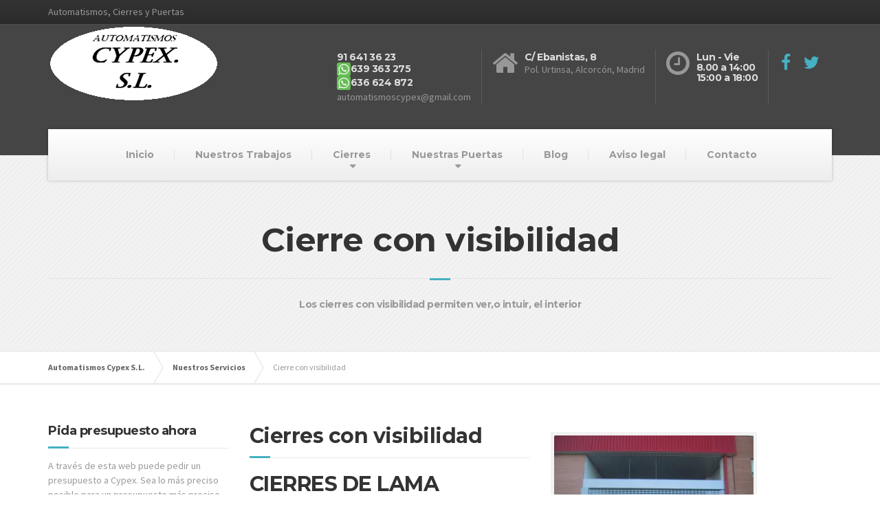

--- FILE ---
content_type: text/html; charset=UTF-8
request_url: https://www.automatismoscypex.es/nuestros-servicios/cierre-con-visibilidad/
body_size: 79160
content:

<!DOCTYPE html>
<html lang="es">
	<head>
		<meta charset="UTF-8" />
		<title>Cierres con visibilidad y enrollables de Cypex S.A.</title>
		<meta name="viewport" content="width=device-width, initial-scale=1.0" />
		<link rel="pingback" href="https://www.automatismoscypex.es/xmlrpc.php" />

<link rel="shortcut icon" href="/favicon.ico" type="image/x-icon" />
<link rel="apple-touch-icon" href="/apple-touch-icon.png" />
<link rel="apple-touch-icon" sizes="57x57" href="/apple-touch-icon-57x57.png" />
<link rel="apple-touch-icon" sizes="72x72" href="/apple-touch-icon-72x72.png" />
<link rel="apple-touch-icon" sizes="76x76" href="/apple-touch-icon-76x76.png" />
<link rel="apple-touch-icon" sizes="114x114" href="/apple-touch-icon-114x114.png" />
<link rel="apple-touch-icon" sizes="120x120" href="/apple-touch-icon-120x120.png" />
<link rel="apple-touch-icon" sizes="144x144" href="/apple-touch-icon-144x144.png" />
<link rel="apple-touch-icon" sizes="152x152" href="/apple-touch-icon-152x152.png" />

		<!-- HTML5 shim and Respond.js IE8 support of HTML5 elements and media queries -->
		<!--[if lt IE 9]>
			<script src="https://oss.maxcdn.com/libs/html5shiv/3.7.0/html5shiv.js"></script>
			<script src="https://oss.maxcdn.com/libs/respond.js/1.3.0/respond.min.js"></script>
		<![endif]-->

		<!-- W3TC-include-js-head -->
		<meta name='robots' content='index, follow, max-image-preview:large, max-snippet:-1, max-video-preview:-1' />

	<!-- This site is optimized with the Yoast SEO plugin v16.1.1 - https://yoast.com/wordpress/plugins/seo/ -->
	<meta name="description" content="Los cierres enrollables permiten mostrar el interior y ocupar poco espacio. De aluacero, de varillas de concha, microperforados. Entra y mira los modelos." />
	<link rel="canonical" href="https://www.automatismoscypex.es/nuestros-servicios/cierre-con-visibilidad/" />
	<meta property="og:locale" content="es_ES" />
	<meta property="og:type" content="article" />
	<meta property="og:title" content="Cierres con visibilidad y enrollables de Cypex S.A." />
	<meta property="og:description" content="Los cierres enrollables permiten mostrar el interior y ocupar poco espacio. De aluacero, de varillas de concha, microperforados. Entra y mira los modelos." />
	<meta property="og:url" content="https://www.automatismoscypex.es/nuestros-servicios/cierre-con-visibilidad/" />
	<meta property="og:site_name" content="Automatismos Cypex S.L." />
	<meta property="article:modified_time" content="2017-03-14T12:33:52+00:00" />
	<meta property="og:image" content="https://i0.wp.com/www.automatismoscypex.es/wp-content/uploads/2015/02/cierre-visibilidad-delicias.jpg?fit=600%2C398&#038;ssl=1" />
	<meta property="og:image:width" content="600" />
	<meta property="og:image:height" content="398" />
	<meta name="twitter:card" content="summary" />
	<meta name="twitter:label1" content="Tiempo de lectura">
	<meta name="twitter:data1" content="3 minutos">
	<script type="application/ld+json" class="yoast-schema-graph">{"@context":"https://schema.org","@graph":[{"@type":"WebSite","@id":"https://www.automatismoscypex.es/#website","url":"https://www.automatismoscypex.es/","name":"Automatismos Cypex S.L.","description":"Automatismos, Cierres y Puertas","potentialAction":[{"@type":"SearchAction","target":"https://www.automatismoscypex.es/?s={search_term_string}","query-input":"required name=search_term_string"}],"inLanguage":"es"},{"@type":"ImageObject","@id":"https://www.automatismoscypex.es/nuestros-servicios/cierre-con-visibilidad/#primaryimage","inLanguage":"es","url":"https://i0.wp.com/www.automatismoscypex.es/wp-content/uploads/2015/02/cierre-visibilidad-delicias.jpg?fit=600%2C398&ssl=1","contentUrl":"https://i0.wp.com/www.automatismoscypex.es/wp-content/uploads/2015/02/cierre-visibilidad-delicias.jpg?fit=600%2C398&ssl=1","width":600,"height":398,"caption":"Cierre con Visiblidad Delicias"},{"@type":"WebPage","@id":"https://www.automatismoscypex.es/nuestros-servicios/cierre-con-visibilidad/#webpage","url":"https://www.automatismoscypex.es/nuestros-servicios/cierre-con-visibilidad/","name":"Cierres con visibilidad y enrollables de Cypex S.A.","isPartOf":{"@id":"https://www.automatismoscypex.es/#website"},"primaryImageOfPage":{"@id":"https://www.automatismoscypex.es/nuestros-servicios/cierre-con-visibilidad/#primaryimage"},"datePublished":"2015-02-24T12:47:10+00:00","dateModified":"2017-03-14T12:33:52+00:00","description":"Los cierres enrollables permiten mostrar el interior y ocupar poco espacio. De aluacero, de varillas de concha, microperforados. Entra y mira los modelos.","breadcrumb":{"@id":"https://www.automatismoscypex.es/nuestros-servicios/cierre-con-visibilidad/#breadcrumb"},"inLanguage":"es","potentialAction":[{"@type":"ReadAction","target":["https://www.automatismoscypex.es/nuestros-servicios/cierre-con-visibilidad/"]}]},{"@type":"BreadcrumbList","@id":"https://www.automatismoscypex.es/nuestros-servicios/cierre-con-visibilidad/#breadcrumb","itemListElement":[{"@type":"ListItem","position":1,"item":{"@type":"WebPage","@id":"https://www.automatismoscypex.es/","url":"https://www.automatismoscypex.es/","name":"Portada"}},{"@type":"ListItem","position":2,"item":{"@type":"WebPage","@id":"https://www.automatismoscypex.es/nuestros-servicios/","url":"https://www.automatismoscypex.es/nuestros-servicios/","name":"Nuestros Servicios"}},{"@type":"ListItem","position":3,"item":{"@type":"WebPage","@id":"https://www.automatismoscypex.es/nuestros-servicios/cierre-con-visibilidad/","url":"https://www.automatismoscypex.es/nuestros-servicios/cierre-con-visibilidad/","name":"Cierre con visibilidad"}}]}]}</script>
	<!-- / Yoast SEO plugin. -->


<link rel='dns-prefetch' href='//secure.gravatar.com' />
<link rel='dns-prefetch' href='//fonts.googleapis.com' />
<link rel='dns-prefetch' href='//s.w.org' />
<link rel='dns-prefetch' href='//v0.wordpress.com' />
<link rel='dns-prefetch' href='//i0.wp.com' />
<link rel='dns-prefetch' href='//i1.wp.com' />
<link rel='dns-prefetch' href='//i2.wp.com' />
<link rel="alternate" type="application/rss+xml" title="Automatismos Cypex S.L. &raquo; Feed" href="https://www.automatismoscypex.es/feed/" />
		<script type="text/javascript">
			window._wpemojiSettings = {"baseUrl":"https:\/\/s.w.org\/images\/core\/emoji\/13.0.1\/72x72\/","ext":".png","svgUrl":"https:\/\/s.w.org\/images\/core\/emoji\/13.0.1\/svg\/","svgExt":".svg","source":{"concatemoji":"https:\/\/www.automatismoscypex.es\/wp-includes\/js\/wp-emoji-release.min.js?ver=f478a8fb5cd76f2f29b21ebf9d94827c"}};
			!function(e,a,t){var n,r,o,i=a.createElement("canvas"),p=i.getContext&&i.getContext("2d");function s(e,t){var a=String.fromCharCode;p.clearRect(0,0,i.width,i.height),p.fillText(a.apply(this,e),0,0);e=i.toDataURL();return p.clearRect(0,0,i.width,i.height),p.fillText(a.apply(this,t),0,0),e===i.toDataURL()}function c(e){var t=a.createElement("script");t.src=e,t.defer=t.type="text/javascript",a.getElementsByTagName("head")[0].appendChild(t)}for(o=Array("flag","emoji"),t.supports={everything:!0,everythingExceptFlag:!0},r=0;r<o.length;r++)t.supports[o[r]]=function(e){if(!p||!p.fillText)return!1;switch(p.textBaseline="top",p.font="600 32px Arial",e){case"flag":return s([127987,65039,8205,9895,65039],[127987,65039,8203,9895,65039])?!1:!s([55356,56826,55356,56819],[55356,56826,8203,55356,56819])&&!s([55356,57332,56128,56423,56128,56418,56128,56421,56128,56430,56128,56423,56128,56447],[55356,57332,8203,56128,56423,8203,56128,56418,8203,56128,56421,8203,56128,56430,8203,56128,56423,8203,56128,56447]);case"emoji":return!s([55357,56424,8205,55356,57212],[55357,56424,8203,55356,57212])}return!1}(o[r]),t.supports.everything=t.supports.everything&&t.supports[o[r]],"flag"!==o[r]&&(t.supports.everythingExceptFlag=t.supports.everythingExceptFlag&&t.supports[o[r]]);t.supports.everythingExceptFlag=t.supports.everythingExceptFlag&&!t.supports.flag,t.DOMReady=!1,t.readyCallback=function(){t.DOMReady=!0},t.supports.everything||(n=function(){t.readyCallback()},a.addEventListener?(a.addEventListener("DOMContentLoaded",n,!1),e.addEventListener("load",n,!1)):(e.attachEvent("onload",n),a.attachEvent("onreadystatechange",function(){"complete"===a.readyState&&t.readyCallback()})),(n=t.source||{}).concatemoji?c(n.concatemoji):n.wpemoji&&n.twemoji&&(c(n.twemoji),c(n.wpemoji)))}(window,document,window._wpemojiSettings);
		</script>
		<style type="text/css">
img.wp-smiley,
img.emoji {
	display: inline !important;
	border: none !important;
	box-shadow: none !important;
	height: 1em !important;
	width: 1em !important;
	margin: 0 .07em !important;
	vertical-align: -0.1em !important;
	background: none !important;
	padding: 0 !important;
}
</style>
	<link rel='stylesheet' id='argpd-cookies-eu-banner-css'  href='https://www.automatismoscypex.es/wp-content/plugins/adapta-rgpd/assets/css/cookies-banner-modern-light.css?ver=1.3.3' type='text/css' media='all' />
<link rel='stylesheet' id='wp-block-library-css'  href='https://www.automatismoscypex.es/wp-includes/css/dist/block-library/style.min.css?ver=f478a8fb5cd76f2f29b21ebf9d94827c' type='text/css' media='all' />
<style id='wp-block-library-inline-css' type='text/css'>
.has-text-align-justify{text-align:justify;}
</style>
<link rel='stylesheet' id='contact-form-7-css'  href='https://www.automatismoscypex.es/wp-content/plugins/contact-form-7/includes/css/styles.css?ver=5.4' type='text/css' media='all' />
<link rel='stylesheet' id='essential-grid-plugin-settings-css'  href='https://www.automatismoscypex.es/wp-content/plugins/essential-grid/public/assets/css/settings.css?ver=2.0.5' type='text/css' media='all' />
<link rel='stylesheet' id='tp-open-sans-css'  href='https://fonts.googleapis.com/css?family=Open+Sans%3A300%2C400%2C600%2C700%2C800&#038;ver=f478a8fb5cd76f2f29b21ebf9d94827c' type='text/css' media='all' />
<link rel='stylesheet' id='tp-raleway-css'  href='https://fonts.googleapis.com/css?family=Raleway%3A100%2C200%2C300%2C400%2C500%2C600%2C700%2C800%2C900&#038;ver=f478a8fb5cd76f2f29b21ebf9d94827c' type='text/css' media='all' />
<link rel='stylesheet' id='tp-droid-serif-css'  href='https://fonts.googleapis.com/css?family=Droid+Serif%3A400%2C700&#038;ver=f478a8fb5cd76f2f29b21ebf9d94827c' type='text/css' media='all' />
<link rel='stylesheet' id='siteorigin-panels-front-css'  href='https://www.automatismoscypex.es/wp-content/plugins/siteorigin-panels/css/front-flex.min.css?ver=2.11.8' type='text/css' media='all' />
<link rel='stylesheet' id='buildpress-google-fonts-css'  href='https://fonts.googleapis.com/css?family=Source+Sans+Pro%3A400,700%3Alatin%7CMontserrat%3A700%3Alatin' type='text/css' media='all' />
<link rel='stylesheet' id='buildpress-main-css'  href='https://www.automatismoscypex.es/wp-content/themes/cypex/style.css?ver=1.0%20b' type='text/css' media='all' />
<style id='buildpress-main-inline-css' type='text/css'>
/* WP Customizer start */
.top { background: #333333 linear-gradient(to bottom, #333333, #2b2b2b); }
.top { border-bottom-color: #4d4d4d; }
.top, .top a, .navigation--top > .menu-item-has-children > a::after { color: #999999; }
.header { background-color: #454545; }
.header { background-image: url(""); }
.icon-box__title, .widget-icon-box .icon-box:hover .fa { color: #dddddd; }
.icon-box__subtitle, .widget-icon-box .icon-box, .textwidget { color: #989898; }
@media (min-width: 992px) { .navigation { background: #ffffff linear-gradient(to bottom, #ffffff, #ededed); } }
.navigation--main > li > a, .navigation--main > .menu-item-has-children > a::after, .navigation--main .sub-menu > li > a { color: #dddddd; }
.navigation--main > li:hover > a, .navigation--main > .menu-item-has-children:hover > a::after, .navigation--main .sub-menu > li:hover > a { color: #fefefe; }
@media (min-width: 992px) { .navigation--main > li > a, .navigation--main > .menu-item-has-children > a::after { color: #999999; } }
@media (min-width: 992px) { .navigation--main > li:hover > a, .navigation--main > .menu-item-has-children:hover > a::after { color: #333333; } }
@media (min-width: 992px) { .navigation--main .sub-menu > li > a, .navigation--main .sub-menu > li > a:hover, .navigation--main .sub-menu > .menu-item-has-children > a::after { color: #333333; } }
.main-title { background-color: #f2f2f2; }
.main-title { background-image: url("https://www.automatismoscypex.es/wp-content/themes/cypex/assets/images/title-area-pattern.png"); }
.main-title h1 { color: #333333; }
.breadcrumbs { background-color: #ffffff; }
.breadcrumbs a { color: #666666; }
.breadcrumbs a:hover { color: #595959; }
.breadcrumbs { color: #999999; }
.jumbotron__category h6, .social-icons__link, .testimonial__rating, body.woocommerce-page .star-rating, body.woocommerce-page ul.products li.product a:hover img, body.woocommerce-page p.stars a, .navigation--top > li > a:hover, .navigation--top > li:hover > a::after, .navigation--top .sub-menu > li > a:hover, .navigation--top > li:hover > a, html body.woocommerce-page nav.woocommerce-pagination ul li .next:hover, html body.woocommerce-page nav.woocommerce-pagination ul li .prev:hover { color: #45b1c1; }
.jumbotron__category::after, .alternative-heading::after, .navbar-toggle, #comments-submit-button, .btn-primary, .panel-grid .widget-title::after, .footer .footer__headings::after, .main-title h3::before, .hentry__title::after, .widget_search .search-submit, .pagination li .current, .pagination li:hover, .sidebar__headings::after, .sidebar .widget_nav_menu ul > li.current-menu-item a, .sidebar .widget_nav_menu ul > li > a:hover, .widget_calendar caption, .widget_tag_cloud a, body.woocommerce-page .widget_product_search #searchsubmit, body.woocommerce-page span.onsale, body.woocommerce-page ul.products::before, body.woocommerce-page nav.woocommerce-pagination ul li span.current, body.woocommerce-page nav.woocommerce-pagination ul li a:hover, body.woocommerce-page a.add_to_cart_button:hover, body.woocommerce-page button.button:hover, body.woocommerce-page .widget_product_categories ul > li > a:hover, body.woocommerce-page a.button:hover, body.woocommerce-page input.button:hover, body.woocommerce-page table.cart td.actions input.button.alt, body.woocommerce-page .cart-collaterals .shipping_calculator h2::after, body.woocommerce-page .cart-collaterals .cart_totals h2::after, body.woocommerce-page .woocommerce-info, body.woocommerce-page .woocommerce-message, body.woocommerce-page .woocommerce-error, body.woocommerce-page #payment #place_order, body.woocommerce-page .short-description::before, body.woocommerce-page .short-description::after, body.woocommerce-page .quantity .minus:hover, body.woocommerce-page .quantity .plus:hover, body.woocommerce-page button.button.alt, body.woocommerce-page div.product .woocommerce-tabs ul.tabs li.active, body.woocommerce-page #review_form #respond input#submit, body.woocommerce-page div.product .woocommerce-tabs h2::after, .buildpress-table thead th, .brochure-box:hover, body.woocommerce-page .widget_product_search .search-field + input, .woocommerce button.button.alt:disabled, .woocommerce button.button.alt:disabled:hover, .woocommerce button.button.alt:disabled[disabled], .woocommerce button.button.alt:disabled[disabled]:hover, .woocommerce-cart .wc-proceed-to-checkout a.checkout-button { background-color: #45b1c1; }
@media (min-width: 992px) { .navigation--main .sub-menu > li > a { background-color: #45b1c1; } }
.btn-primary, .logo-panel img:hover, blockquote, #comments-submit-button, .navigation--main > li:hover > a { border-color: #45b1c1; }
.social-icons__link:hover { color: #36a2b2; }
.navbar-toggle:hover, .btn-primary:hover, .widget_search .search-submit:hover, #comments-submit-button:hover, .widget_tag_cloud a:hover, body.woocommerce-page .widget_product_search #searchsubmit:hover, body.woocommerce-page .widget_product_search #searchsubmit:focus, body.woocommerce-page table.cart td.actions input.button.alt:hover, body.woocommerce-page #payment #place_order:hover, body.woocommerce-page button.button.alt:hover, body.woocommerce-page #review_form #respond input#submit:hover, body.woocommerce-page .widget_product_search .search-field + input:hover, body.woocommerce-page .widget_product_search .search-field + input:focus, .woocommerce-cart .wc-proceed-to-checkout a.checkout-button:hover { background-color: #36a2b2; }
@media (min-width: 992px) { .navigation--main .sub-menu > li > a:hover { background-color: #36a2b2; } }
.btn-primary:hover, #comments-submit-button:hover, .navigation--main .sub-menu > li > a, .navigation--main .sub-menu, .navigation--main .sub-menu > li > .sub-menu { border-color: #36a2b2; }
a { color: #020000; }
a:hover, .more-link .btn:hover { color: #000000; }
body, .textwidget { color: #999999; }
#comments-submit-button, .btn-primary, .footer .btn-primary, .sidebar .widget_nav_menu ul > li.current-menu-item a, .widget_tag_cloud a, .pagination li .current, .widget_search .search-submit { color: #ffffff; }
#comments-submit-button:hover, .btn-primary:hover, .footer .btn-primary:hover, .sidebar .widget_nav_menu ul > li a:hover, .sidebar .widget_nav_menu ul > li.current-menu-item a:hover, .widget_tag_cloud a:hover, .pagination li:hover a, body.woocommerce-page .woocommerce-message, body.woocommerce-page nav.woocommerce-pagination ul li span.current, body.woocommerce-page button.button.alt, body.woocommerce-page table.cart td.actions input.button.alt, body.woocommerce-page button.button.alt:hover, body.woocommerce-page div.product .woocommerce-tabs ul.tabs li.active a, body.woocommerce-page div.product .woocommerce-tabs ul.tabs li.active a:hover, body.woocommerce-page nav.woocommerce-pagination ul li .prev:hover, body.woocommerce-page nav.woocommerce-pagination ul li .next:hover, body.woocommerce-page a.add_to_cart_button:hover, body.woocommerce-page a.button:hover, body.woocommerce-page input.button:hover, body.woocommerce-page nav.woocommerce-pagination ul li a:hover, body.woocommerce-page .woocommerce-info, body.woocommerce-page #payment #place_order, body.woocommerce-page .widget_product_categories ul > li > a:hover, body.woocommerce-page .widget_product_search #searchsubmit, body.woocommerce-page #review_form #respond input#submit, body.woocommerce-page button.button:hover, body.woocommerce-page .woocommerce-error .showlogin, body.woocommerce-page .woocommerce-error .showcoupon, body.woocommerce-page .woocommerce-info .showlogin, body.woocommerce-page .woocommerce-info .showcoupon, body.woocommerce-page .woocommerce-message .showlogin, body.woocommerce-page .woocommerce-message .showcoupon, body.woocommerce-page .woocommerce-error::before, body.woocommerce-page .woocommerce-info::before, body.woocommerce-page .woocommerce-message::before { color: #ededed; }
.footer { background-color: #f2f2f2; }
.footer { background-image: url("https://www.automatismoscypex.es/wp-content/themes/cypex/assets/images/title-area-pattern.png"); }
.footer__headings { color: #7f7f7f; }
.footer { color: #666666; }
.footer a { color: #1fa7da; }
.footer a:hover { color: #0074a7; }
.footer-bottom { background-color: #45b1c1; }
.footer-bottom { color: #ffffff; }
.footer-bottom a { color: #eeee22; }
.footer-bottom a:hover { color: #bbbb00; }
/* WP Customizer end */
</style>
<link rel='stylesheet' id='slb_core-css'  href='https://www.automatismoscypex.es/wp-content/plugins/simple-lightbox/client/css/app.css?ver=2.8.1' type='text/css' media='all' />
<link rel='stylesheet' id='jetpack_css-css'  href='https://www.automatismoscypex.es/wp-content/plugins/jetpack/css/jetpack.css?ver=9.6.4' type='text/css' media='all' />
<script type='text/javascript' src='https://www.automatismoscypex.es/wp-includes/js/jquery/jquery.min.js?ver=3.5.1' id='jquery-core-js'></script>
<script type='text/javascript' src='https://www.automatismoscypex.es/wp-includes/js/jquery/jquery-migrate.min.js?ver=3.3.2' id='jquery-migrate-js'></script>
<script type='text/javascript' src='https://www.automatismoscypex.es/wp-content/plugins/adapta-rgpd/assets/js/cookies-eu-banner.js?ver=1.3.3' id='argpd-cookies-eu-banner-js'></script>
<script type='text/javascript' src='https://www.automatismoscypex.es/wp-content/plugins/essential-grid/public/assets/js/lightbox.js?ver=2.0.5' id='themepunchboxext-js'></script>
<script type='text/javascript' src='https://www.automatismoscypex.es/wp-content/plugins/essential-grid/public/assets/js/jquery.themepunch.tools.min.js?ver=2.0.5' id='tp-tools-js'></script>
<script type='text/javascript' src='https://www.automatismoscypex.es/wp-content/plugins/essential-grid/public/assets/js/jquery.themepunch.essential.min.js?ver=2.0.5' id='essential-grid-essential-grid-script-js'></script>
<script type='text/javascript' src='https://www.automatismoscypex.es/wp-content/themes/cypex/assets/js/modernizr.custom.24530.js' id='buildpress-modernizr-js'></script>
<script type='text/javascript' src='https://www.automatismoscypex.es/wp-content/themes/cypex/bower_components/respimage/respimage.min.js?ver=1.2.0' id='buildpress-respimage-js'></script>
<link rel="https://api.w.org/" href="https://www.automatismoscypex.es/wp-json/" /><link rel="alternate" type="application/json" href="https://www.automatismoscypex.es/wp-json/wp/v2/pages/2198" /><link rel="EditURI" type="application/rsd+xml" title="RSD" href="https://www.automatismoscypex.es/xmlrpc.php?rsd" />
<link rel="wlwmanifest" type="application/wlwmanifest+xml" href="https://www.automatismoscypex.es/wp-includes/wlwmanifest.xml" /> 

<link rel='shortlink' href='https://wp.me/P7vixL-zs' />
<link rel="alternate" type="application/json+oembed" href="https://www.automatismoscypex.es/wp-json/oembed/1.0/embed?url=https%3A%2F%2Fwww.automatismoscypex.es%2Fnuestros-servicios%2Fcierre-con-visibilidad%2F" />
<link rel="alternate" type="text/xml+oembed" href="https://www.automatismoscypex.es/wp-json/oembed/1.0/embed?url=https%3A%2F%2Fwww.automatismoscypex.es%2Fnuestros-servicios%2Fcierre-con-visibilidad%2F&#038;format=xml" />
<script type="text/javascript">
(function(url){
	if(/(?:Chrome\/26\.0\.1410\.63 Safari\/537\.31|WordfenceTestMonBot)/.test(navigator.userAgent)){ return; }
	var addEvent = function(evt, handler) {
		if (window.addEventListener) {
			document.addEventListener(evt, handler, false);
		} else if (window.attachEvent) {
			document.attachEvent('on' + evt, handler);
		}
	};
	var removeEvent = function(evt, handler) {
		if (window.removeEventListener) {
			document.removeEventListener(evt, handler, false);
		} else if (window.detachEvent) {
			document.detachEvent('on' + evt, handler);
		}
	};
	var evts = 'contextmenu dblclick drag dragend dragenter dragleave dragover dragstart drop keydown keypress keyup mousedown mousemove mouseout mouseover mouseup mousewheel scroll'.split(' ');
	var logHuman = function() {
		if (window.wfLogHumanRan) { return; }
		window.wfLogHumanRan = true;
		var wfscr = document.createElement('script');
		wfscr.type = 'text/javascript';
		wfscr.async = true;
		wfscr.src = url + '&r=' + Math.random();
		(document.getElementsByTagName('head')[0]||document.getElementsByTagName('body')[0]).appendChild(wfscr);
		for (var i = 0; i < evts.length; i++) {
			removeEvent(evts[i], logHuman);
		}
	};
	for (var i = 0; i < evts.length; i++) {
		addEvent(evts[i], logHuman);
	}
})('//www.automatismoscypex.es/?wordfence_lh=1&hid=AE228CA6510605AEF7697E03C68BDE93');
</script><style type='text/css'>img#wpstats{display:none}</style>
					<link rel="shortcut icon" href="https://www.automatismoscypex.es/wp-content/uploads/2016/03/Logotipo-Cypex-SL-Small.png">
		                <style type="text/css" media="all"
                       id="siteorigin-panels-layouts-head">/* Layout 2198 */ #pgc-2198-0-0 , #pgc-2198-0-1 , #pgc-2198-1-0 , #pgc-2198-1-1 , #pgc-2198-2-0 , #pgc-2198-2-1 , #pgc-2198-3-0 , #pgc-2198-3-1 { width:50%;width:calc(50% - ( 0.5 * 30px ) ) } #pg-2198-0 , #pg-2198-1 , #pg-2198-2 , #pl-2198 .so-panel { margin-bottom:30px } #pl-2198 .so-panel:last-child { margin-bottom:0px } @media (max-width:780px){ #pg-2198-0.panel-no-style, #pg-2198-0.panel-has-style > .panel-row-style , #pg-2198-1.panel-no-style, #pg-2198-1.panel-has-style > .panel-row-style , #pg-2198-2.panel-no-style, #pg-2198-2.panel-has-style > .panel-row-style , #pg-2198-3.panel-no-style, #pg-2198-3.panel-has-style > .panel-row-style { -webkit-flex-direction:column;-ms-flex-direction:column;flex-direction:column } #pg-2198-0 > .panel-grid-cell , #pg-2198-0 > .panel-row-style > .panel-grid-cell , #pg-2198-1 > .panel-grid-cell , #pg-2198-1 > .panel-row-style > .panel-grid-cell , #pg-2198-2 > .panel-grid-cell , #pg-2198-2 > .panel-row-style > .panel-grid-cell , #pg-2198-3 > .panel-grid-cell , #pg-2198-3 > .panel-row-style > .panel-grid-cell { width:100%;margin-right:0 } #pgc-2198-0-0 , #pgc-2198-1-0 , #pgc-2198-2-0 , #pgc-2198-3-0 { margin-bottom:30px } #pg-2198-0 , #pg-2198-1 , #pg-2198-2 , #pg-2198-3 { margin-bottom:px } #pl-2198 .panel-grid-cell { padding:0 } #pl-2198 .panel-grid .panel-grid-cell-empty { display:none } #pl-2198 .panel-grid .panel-grid-cell-mobile-last { margin-bottom:0px }  } </style>		<!-- W3TC-include-css -->
	</head>

	<body class="page-template-default page page-id-2198 page-child parent-pageid-49 siteorigin-panels siteorigin-panels-before-js">
	<div class="boxed-container">

	<div class="top">
		<div class="container">
			<div class="row">
				<div class="col-xs-12  col-md-6">
					<div class="top__left">
						Automatismos, Cierres y Puertas					</div>
				</div>
				<div class="col-xs-12  col-md-6">
					<div class="top__right">
											</div>
				</div>
			</div>
		</div>
	</div>
	<header class="header">
		<div class="container">
			<div class="logo">
				<a href="https://www.automatismoscypex.es">
											<img src="https://www.automatismoscypex.es/wp-content/uploads/2016/03/Logotipo-Cypex-SL.png" alt="Automatismos Cypex S.L." srcset="https://www.automatismoscypex.es/wp-content/uploads/2016/03/Logotipo-Cypex-SL.png" class="img-responsive" width="394" height="112" />
									</a>
			</div>

			<div class="header-widgets  header-widgets-desktop">
				<div class="widget  widget-icon-box">			<div class="icon-box">
							<i class="fa    fa-3x"></i>
				<div class="icon-box__text">
					<h4 class="icon-box__title">91 641 36 23<br /><img src="https://www.automatismoscypex.es/wp-content/uploads/2017/01/whatsapp.png" />639 363 275<br /><img src="https://www.automatismoscypex.es/wp-content/uploads/2017/01/whatsapp.png" />636 624 872</h4>
					<span class="icon-box__subtitle">automatismoscypex@gmail.com</span>
				</div>
			</div>
			</div><div class="widget  widget-icon-box">			<div class="icon-box">
							<i class="fa  fa-home  fa-3x"></i>
				<div class="icon-box__text">
					<h4 class="icon-box__title">C/ Ebanistas, 8</h4>
					<span class="icon-box__subtitle">Pol. Urtinsa, Alcorcón, Madrid</span>
				</div>
			</div>
			</div><div class="widget  widget-icon-box">			<div class="icon-box">
							<i class="fa  fa-clock-o  fa-3x"></i>
				<div class="icon-box__text">
					<h4 class="icon-box__title">Lun - Vie<br /> 8.00 a 14:00 <br> 15:00 a 18:00</h4>
					<span class="icon-box__subtitle"></span>
				</div>
			</div>
			</div><div class="widget  widget-social-icons">				<a class="social-icons__link" href="https://www.facebook.com/Automatismos-CYPEX-865994833510335/" target="_blank"><i class="fa  fa-facebook"></i></a>
							<a class="social-icons__link" href="https://twitter.com/cypexautomatico" target="_blank"><i class="fa  fa-twitter"></i></a>
			</div>			</div>

			<!-- Toggle Button for Mobile Navigation -->
			<button type="button" class="navbar-toggle" data-toggle="collapse" data-target="#buildpress-navbar-collapse">
				<span class="navbar-toggle__text">MENÚ</span>
				<span class="navbar-toggle__icon-bar">
					<span class="icon-bar"></span>
					<span class="icon-bar"></span>
					<span class="icon-bar"></span>
				</span>
			</button>

		</div>
		<div class="sticky-offset  js-sticky-offset"></div>
		<div class="container">
			<div class="navigation">
				<div class="collapse  navbar-collapse" id="buildpress-navbar-collapse">
					<ul id="menu-main-menu" class="navigation--main"><li id="menu-item-2153" class="menu-item menu-item-type-post_type menu-item-object-page menu-item-home menu-item-2153"><a href="https://www.automatismoscypex.es/">Inicio</a></li>
<li id="menu-item-2169" class="menu-item menu-item-type-post_type menu-item-object-page menu-item-2169"><a href="https://www.automatismoscypex.es/nuestros-trabajos-portafolio/">Nuestros Trabajos</a></li>
<li id="menu-item-2155" class="menu-item menu-item-type-post_type menu-item-object-page current-page-ancestor current-menu-ancestor current-menu-parent current-page-parent current_page_parent current_page_ancestor menu-item-has-children menu-item-2155"><a href="https://www.automatismoscypex.es/nuestros-servicios/">Cierres</a>
<ul class="sub-menu">
	<li id="menu-item-2407" class="menu-item menu-item-type-post_type menu-item-object-page menu-item-has-children menu-item-2407"><a href="https://www.automatismoscypex.es/nuestros-servicios/cierre-ciego/">Cierre Ciego</a>
	<ul class="sub-menu">
		<li id="menu-item-2456" class="menu-item menu-item-type-custom menu-item-object-custom menu-item-2456"><a href="http://cierresypuertascypex.es/nuestros-servicios/cierre-ciego/#chapa">Chapa Galvanizada</a></li>
		<li id="menu-item-2457" class="menu-item menu-item-type-custom menu-item-object-custom menu-item-2457"><a href="http://cierresypuertascypex.es/nuestros-servicios/cierre-ciego/#aluminio">Cierre de Aluminio</a></li>
		<li id="menu-item-2458" class="menu-item menu-item-type-custom menu-item-object-custom menu-item-2458"><a href="http://cierresypuertascypex.es/nuestros-servicios/cierre-ciego/#acero">Acero Inoxidable</a></li>
	</ul>
</li>
	<li id="menu-item-2254" class="menu-item menu-item-type-post_type menu-item-object-page current-menu-item page_item page-item-2198 current_page_item menu-item-has-children menu-item-2254"><a href="https://www.automatismoscypex.es/nuestros-servicios/cierre-con-visibilidad/" aria-current="page">Cierre con visibilidad</a>
	<ul class="sub-menu">
		<li id="menu-item-2459" class="menu-item menu-item-type-custom menu-item-object-custom menu-item-2459"><a href="http://cierresypuertascypex.es/nuestros-servicios/cierre-con-visibilidad/#troquelada">Lama Troquelada</a></li>
		<li id="menu-item-2460" class="menu-item menu-item-type-custom menu-item-object-custom menu-item-2460"><a href="http://cierresypuertascypex.es/nuestros-servicios/cierre-con-visibilidad/#microperforada">Lama Microperforada</a></li>
		<li id="menu-item-2461" class="menu-item menu-item-type-custom menu-item-object-custom menu-item-2461"><a href="http://cierresypuertascypex.es/nuestros-servicios/cierre-con-visibilidad/#varilla">Varilla de Concha</a></li>
		<li id="menu-item-2462" class="menu-item menu-item-type-custom menu-item-object-custom menu-item-2462"><a href="http://cierresypuertascypex.es/nuestros-servicios/cierre-con-visibilidad/#aluacero">Aluacero</a></li>
	</ul>
</li>
</ul>
</li>
<li id="menu-item-2463" class="menu-item menu-item-type-post_type menu-item-object-page current-page-ancestor current-page-parent menu-item-has-children menu-item-2463"><a href="https://www.automatismoscypex.es/nuestros-servicios/">Nuestras Puertas</a>
<ul class="sub-menu">
	<li id="menu-item-2253" class="menu-item menu-item-type-post_type menu-item-object-page menu-item-2253"><a href="https://www.automatismoscypex.es/nuestros-servicios/puertas-seccionales-de-garaje/">Puertas Seccionales de Garaje</a></li>
	<li id="menu-item-2252" class="menu-item menu-item-type-post_type menu-item-object-page menu-item-2252"><a href="https://www.automatismoscypex.es/nuestros-servicios/puertas-automaticas-de-cristal/">Puertas Automáticas de Cristal</a></li>
	<li id="menu-item-2250" class="menu-item menu-item-type-post_type menu-item-object-page menu-item-2250"><a href="https://www.automatismoscypex.es/nuestros-servicios/puertas-abatibles/">Puertas Abatibles</a></li>
	<li id="menu-item-2251" class="menu-item menu-item-type-post_type menu-item-object-page menu-item-2251"><a href="https://www.automatismoscypex.es/nuestros-servicios/puertas-basculantes/">Puertas Basculantes</a></li>
	<li id="menu-item-2249" class="menu-item menu-item-type-post_type menu-item-object-page menu-item-2249"><a href="https://www.automatismoscypex.es/nuestros-servicios/puertas-apilables/">Puertas Apilables</a></li>
</ul>
</li>
<li id="menu-item-2474" class="menu-item menu-item-type-post_type menu-item-object-page menu-item-2474"><a href="https://www.automatismoscypex.es/blog/">Blog</a></li>
<li id="menu-item-2666" class="menu-item menu-item-type-post_type menu-item-object-page menu-item-2666"><a href="https://www.automatismoscypex.es/aviso-legal/">Aviso legal</a></li>
<li id="menu-item-2154" class="menu-item menu-item-type-post_type menu-item-object-page menu-item-2154"><a href="https://www.automatismoscypex.es/contacto/">Contacto</a></li>
</ul>				</div>
			</div>
		</div>
		<div class="container">
			<div class="header-widgets  hidden-md  hidden-lg">
				<div class="widget  widget-icon-box">			<div class="icon-box">
							<i class="fa    fa-3x"></i>
				<div class="icon-box__text">
					<h4 class="icon-box__title">91 641 36 23<br /><img src="https://www.automatismoscypex.es/wp-content/uploads/2017/01/whatsapp.png" />639 363 275<br /><img src="https://www.automatismoscypex.es/wp-content/uploads/2017/01/whatsapp.png" />636 624 872</h4>
					<span class="icon-box__subtitle">automatismoscypex@gmail.com</span>
				</div>
			</div>
			</div><div class="widget  widget-icon-box">			<div class="icon-box">
							<i class="fa  fa-home  fa-3x"></i>
				<div class="icon-box__text">
					<h4 class="icon-box__title">C/ Ebanistas, 8</h4>
					<span class="icon-box__subtitle">Pol. Urtinsa, Alcorcón, Madrid</span>
				</div>
			</div>
			</div><div class="widget  widget-icon-box">			<div class="icon-box">
							<i class="fa  fa-clock-o  fa-3x"></i>
				<div class="icon-box__text">
					<h4 class="icon-box__title">Lun - Vie<br /> 8.00 a 14:00 <br> 15:00 a 18:00</h4>
					<span class="icon-box__subtitle"></span>
				</div>
			</div>
			</div><div class="widget  widget-social-icons">				<a class="social-icons__link" href="https://www.facebook.com/Automatismos-CYPEX-865994833510335/" target="_blank"><i class="fa  fa-facebook"></i></a>
							<a class="social-icons__link" href="https://twitter.com/cypexautomatico" target="_blank"><i class="fa  fa-twitter"></i></a>
			</div>			</div>
		</div>
	</header><div class="main-title" style="background-color: #f2f2f2; ">
	<div class="container">
				<h1 class="main-title__primary">Cierre con visibilidad</h1>

					<h3 class="main-title__secondary">Los cierres con visibilidad permiten ver,o intuir, el interior</h3>
		
	</div>
</div><div class="breadcrumbs ">
	<div class="container">
		<!-- Breadcrumb NavXT 6.6.0 -->
<span property="itemListElement" typeof="ListItem"><a property="item" typeof="WebPage" title="Ir a Automatismos Cypex S.L.." href="https://www.automatismoscypex.es" class="home" ><span property="name">Automatismos Cypex S.L.</span></a><meta property="position" content="1"></span><span property="itemListElement" typeof="ListItem"><a property="item" typeof="WebPage" title="Ir a Nuestros Servicios." href="https://www.automatismoscypex.es/nuestros-servicios/" class="post post-page" ><span property="name">Nuestros Servicios</span></a><meta property="position" content="2"></span><span property="itemListElement" typeof="ListItem"><span property="name" class="post post-page current-item">Cierre con visibilidad</span><meta property="url" content="https://www.automatismoscypex.es/nuestros-servicios/cierre-con-visibilidad/"><meta property="position" content="3"></span>	</div>
</div><div class="master-container">
	<div class="container">
		<div class="row">
			<main class="col-xs-12  col-md-9  col-md-push-3" role="main">
				<div class="row">

					
					<div class="col-xs-12">
						<article class="post-2198 page type-page status-publish has-post-thumbnail hentry">
							<div id="pl-2198"  class="panel-layout" ><div id="pg-2198-0"  class="panel-grid panel-no-style" ><div id="pgc-2198-0-0"  class="panel-grid-cell" ><div id="panel-2198-0-0-0" class="so-panel widget widget_black-studio-tinymce widget_black_studio_tinymce panel-first-child panel-last-child" data-index="0" ><h3 class="widget-title">Cierres con visibilidad</h3><div class="textwidget"><h2 id="troquelada">CIERRES DE LAMA TROQUELADA (VENTANAS RECTANGULARES)</h2>
<p>Se fabrican con chapa galvanizada. Las lamas son planas.Estos cierres pueden ser lacados con colores de la carta RAL.</p>
<p>Las lamas tienen un espesor de 1m/m y una altura de 120 m/m, la ventana que está troquelada en la lama, tiene unas medidas de 100 x 50 m/m.</p>
<p>Estas lamas no se pueden lacar en colores imitación a madera, ni instalar tira de policarbonato.</p>
<p>​También se fabrican en aluminio, con tres modelos diferentes de lamas:</p>
<ul>
<li>Lamas con una altura de 78 m/m y un grosor de 1,4 m/m, la ventana que está troquelada en la lama, mide 85 x 30 m/m, se puede instalar una tira de policarbonato de medidas 45 x 1,5 m/m. Estos cierres, contemplan la posibilidad de lacarlos en colores de la carta RAL.</li>
<li>Lamas con una altura de 100 m/m y un grosor de 1,9 m/m, la ventanta que está troquelada en la lama mide 124 x 44 m/m, se puede instalar una tira de policarbonato de medidas 59 x 1,5 m/m. Estos cierres contemplan la posibilidad de lacarlos en colores de la carta RAL.</li>
<li>Lamas con una altura de 111 m/m y un grosor de 1,9 m/m, la ventana que está troquelada en la lama, mide 200 x 60 m/m, se puede instalar una tira de policarbonato de 79 x 1,5 m/m. Estos cierres contemplan la posibilidad de lacarlos en colores de la carta RAL.</li>
<li>Cierres troquelados de lama de acero inoxidable, altura de la lama 120 m/m, con un grosor de 1,20 m/m, ventana troquelada de 100 x 50 m/m. Estos cierres de aluminio troquelados son de una pared, no existe la posibilidad de fabricar cierres troquelados de aluminio de doble pared.</li>
</ul>
</div></div></div><div id="pgc-2198-0-1"  class="panel-grid-cell" ><div id="panel-2198-0-1-0" class="so-panel widget widget_black-studio-tinymce widget_black_studio_tinymce panel-first-child panel-last-child" data-index="1" ><div class="textwidget"><p><figure id="attachment_2442" aria-describedby="caption-attachment-2442" style="width: 300px" class="wp-caption alignnone"><a href="https://i1.wp.com/cierresypuertascypex.es/wp-content/uploads/2015/02/CIERRE-TALAVERA.jpg" data-slb-active="1" data-slb-asset="116162644" data-slb-group="2198"><img data-attachment-id="2442" data-permalink="https://www.automatismoscypex.es/nuestros-servicios/cierre-con-visibilidad/cierre-talavera/" data-orig-file="https://i0.wp.com/www.automatismoscypex.es/wp-content/uploads/2015/02/CIERRE-TALAVERA.jpg?fit=700%2C525&amp;ssl=1" data-orig-size="700,525" data-comments-opened="0" data-image-meta="{&quot;aperture&quot;:&quot;0&quot;,&quot;credit&quot;:&quot;&quot;,&quot;camera&quot;:&quot;&quot;,&quot;caption&quot;:&quot;&quot;,&quot;created_timestamp&quot;:&quot;0&quot;,&quot;copyright&quot;:&quot;&quot;,&quot;focal_length&quot;:&quot;0&quot;,&quot;iso&quot;:&quot;0&quot;,&quot;shutter_speed&quot;:&quot;0&quot;,&quot;title&quot;:&quot;&quot;,&quot;orientation&quot;:&quot;0&quot;}" data-image-title="Cierre Talavera" data-image-description="&lt;p&gt;Cierre Talavera&lt;/p&gt;
" data-medium-file="https://i0.wp.com/www.automatismoscypex.es/wp-content/uploads/2015/02/CIERRE-TALAVERA.jpg?fit=300%2C225&amp;ssl=1" data-large-file="https://i0.wp.com/www.automatismoscypex.es/wp-content/uploads/2015/02/CIERRE-TALAVERA.jpg?fit=700%2C525&amp;ssl=1" class="size-medium wp-image-2442" src="https://i2.wp.com/cierresypuertascypex.es/wp-content/uploads/2015/02/CIERRE-TALAVERA-300x225.jpg?resize=300%2C225" alt="Cierre con visibilidad" width="300" height="225" data-recalc-dims="1" /></a><figcaption id="caption-attachment-2442" class="wp-caption-text">Cierre con visibilidad</figcaption></figure></p>
<p><figure id="attachment_2199" aria-describedby="caption-attachment-2199" style="width: 300px" class="wp-caption alignnone"><a href="https://i1.wp.com/cierresypuertascypex.es/wp-content/uploads/2015/02/cierre-visibilidad-centro-optico.jpg" data-slb-active="1" data-slb-asset="1184346681" data-slb-group="2198"><img data-attachment-id="2199" data-permalink="https://www.automatismoscypex.es/nuestros-servicios/cierre-con-visibilidad/cierre-visibilidad-centro-optico/" data-orig-file="https://i2.wp.com/www.automatismoscypex.es/wp-content/uploads/2015/02/cierre-visibilidad-centro-optico.jpg?fit=600%2C398&amp;ssl=1" data-orig-size="600,398" data-comments-opened="0" data-image-meta="{&quot;aperture&quot;:&quot;0&quot;,&quot;credit&quot;:&quot;&quot;,&quot;camera&quot;:&quot;&quot;,&quot;caption&quot;:&quot;&quot;,&quot;created_timestamp&quot;:&quot;0&quot;,&quot;copyright&quot;:&quot;&quot;,&quot;focal_length&quot;:&quot;0&quot;,&quot;iso&quot;:&quot;0&quot;,&quot;shutter_speed&quot;:&quot;0&quot;,&quot;title&quot;:&quot;&quot;,&quot;orientation&quot;:&quot;0&quot;}" data-image-title="Cierre con Visiblidad del Centro Optico" data-image-description="&lt;p&gt;Cierre con Visiblidad Centro Optico&lt;/p&gt;
" data-medium-file="https://i2.wp.com/www.automatismoscypex.es/wp-content/uploads/2015/02/cierre-visibilidad-centro-optico.jpg?fit=300%2C199&amp;ssl=1" data-large-file="https://i2.wp.com/www.automatismoscypex.es/wp-content/uploads/2015/02/cierre-visibilidad-centro-optico.jpg?fit=600%2C398&amp;ssl=1" class="size-medium wp-image-2199" src="https://i2.wp.com/cierresypuertascypex.es/wp-content/uploads/2015/02/cierre-visibilidad-centro-optico-300x199.jpg?resize=300%2C199" alt="Cierre con Visiblidad Centro Optico" width="300" height="199" data-recalc-dims="1" /></a><figcaption id="caption-attachment-2199" class="wp-caption-text">Cierre con Visiblidad del Centro Optico</figcaption></figure></p>
</div></div></div></div><div id="pg-2198-1"  class="panel-grid panel-no-style" ><div id="pgc-2198-1-0"  class="panel-grid-cell" ><div id="panel-2198-1-0-0" class="so-panel widget widget_black-studio-tinymce widget_black_studio_tinymce panel-first-child panel-last-child" data-index="2" ><div class="textwidget"><h2 id="microperforada">CIERRES MICROPERFORADOS</h2>
<p>Disponemos de un catálogo muy amplio de cierres microperforados:</p>
<ul>
<li>Se fabrican con chapa galavanizada microperforada, el diámetro del taladro es de 3 m/m. El grosor de la lama es de 0,7 m/m y la altura es de 77 m/m. Estos cierres se pueden lacar en colores de la carta RAL, no se pueden lacar en colores imitación madera, que como anteriormente hemos dicho, sólo se lacan los cierres de aluminio. Estos cierres no tienen opción de la instalación de tira de policarbonato. Esta lama es plana.</li>
<li>Lama plana de chapa galvanizada microperforada, con las mismas características que el anteriormente descrito, con la altura de la lama de 120 m/m y un grosor de 1 m/m.</li>
<li>Lama microperforada de aluminio. Altura de la lama de 111 m/m, el grosor de la lama es de 1,9 m/m, el diámetro del taladro es de 3 m/m.</li>
<li>Este tipo de lama nos da la opción de lacarla en imitación madera e instalar tiras de policarbonato. Esta lama es la única que se puede ofrecer en microperforada, los demás modelos de lama anteriormente descritos no tienen esta posibilidad.</li>
<li>Lama microperforada de acero inoxidable plana de perforación en la lama de 3 m/m de diámetro, el grosor de la lama es de 0,6 y la altura es de 77 m/m.</li>
<li>Lama microperforada de acero inoxidable plana de perforación en la lama de 3 m/m de diámetro, el grosor de la lama es de 1 m/m y la altura de la lama es de 120 m/m.</li>
</ul>
</div></div></div><div id="pgc-2198-1-1"  class="panel-grid-cell" ><div id="panel-2198-1-1-0" class="so-panel widget widget_black-studio-tinymce widget_black_studio_tinymce panel-first-child panel-last-child" data-index="3" ><div class="textwidget"><p><figure id="attachment_2205" aria-describedby="caption-attachment-2205" style="width: 225px" class="wp-caption alignnone"><a href="https://i2.wp.com/cierresypuertascypex.es/wp-content/uploads/2015/02/CIERRE-MICROPERFORAD.jpg" data-slb-active="1" data-slb-asset="649261095" data-slb-group="2198"><img data-attachment-id="2205" data-permalink="https://www.automatismoscypex.es/nuestros-servicios/cierre-con-visibilidad/cierre-microperforad/" data-orig-file="https://i1.wp.com/www.automatismoscypex.es/wp-content/uploads/2015/02/CIERRE-MICROPERFORAD.jpg?fit=450%2C600&amp;ssl=1" data-orig-size="450,600" data-comments-opened="0" data-image-meta="{&quot;aperture&quot;:&quot;0&quot;,&quot;credit&quot;:&quot;&quot;,&quot;camera&quot;:&quot;&quot;,&quot;caption&quot;:&quot;&quot;,&quot;created_timestamp&quot;:&quot;0&quot;,&quot;copyright&quot;:&quot;&quot;,&quot;focal_length&quot;:&quot;0&quot;,&quot;iso&quot;:&quot;0&quot;,&quot;shutter_speed&quot;:&quot;0&quot;,&quot;title&quot;:&quot;&quot;,&quot;orientation&quot;:&quot;0&quot;}" data-image-title="Cierre Microperforado" data-image-description="&lt;p&gt;Cierre Microperforado&lt;/p&gt;
" data-medium-file="https://i1.wp.com/www.automatismoscypex.es/wp-content/uploads/2015/02/CIERRE-MICROPERFORAD.jpg?fit=225%2C300&amp;ssl=1" data-large-file="https://i1.wp.com/www.automatismoscypex.es/wp-content/uploads/2015/02/CIERRE-MICROPERFORAD.jpg?fit=450%2C600&amp;ssl=1" class="size-medium wp-image-2205" src="https://i2.wp.com/cierresypuertascypex.es/wp-content/uploads/2015/02/CIERRE-MICROPERFORAD-225x300.jpg?resize=300%2C255" alt="Cierre Microperforado" width="300" height="255" data-recalc-dims="1" /></a><figcaption id="caption-attachment-2205" class="wp-caption-text">Cierre Microperforado</figcaption></figure></p>
</div></div></div></div><div id="pg-2198-2"  class="panel-grid panel-no-style" ><div id="pgc-2198-2-0"  class="panel-grid-cell" ><div id="panel-2198-2-0-0" class="so-panel widget widget_black-studio-tinymce widget_black_studio_tinymce panel-first-child panel-last-child" data-index="4" ><div class="textwidget"><h2 id="varilla">Cierres de Aluacero</h2>
<p>Es un cierre que e​stá compuesto por tubos redondos horizontales, normalmente de aluminio, con una varilla de acero en el interior del tubo para ofrecer mayor seguridad. Verticalmente se colocan pletinas de aluminio, haciendo un tejido que puede ser imitación al ladrillo. Son los cierres que ofrecen mayor visibilidad.</p>
</div></div></div><div id="pgc-2198-2-1"  class="panel-grid-cell" ><div id="panel-2198-2-1-0" class="so-panel widget widget_black-studio-tinymce widget_black_studio_tinymce panel-first-child panel-last-child" data-index="5" ><div class="textwidget"><p><figure id="attachment_2200" aria-describedby="caption-attachment-2200" style="width: 300px" class="wp-caption alignnone"><a href="https://i0.wp.com/cierresypuertascypex.es/wp-content/uploads/2015/02/cierre-visibilidad-delicias.jpg" data-slb-active="1" data-slb-asset="2111179115" data-slb-group="2198"><img data-attachment-id="2200" data-permalink="https://www.automatismoscypex.es/nuestros-servicios/cierre-con-visibilidad/cierre-visibilidad-delicias/" data-orig-file="https://i0.wp.com/www.automatismoscypex.es/wp-content/uploads/2015/02/cierre-visibilidad-delicias.jpg?fit=600%2C398&amp;ssl=1" data-orig-size="600,398" data-comments-opened="0" data-image-meta="{&quot;aperture&quot;:&quot;0&quot;,&quot;credit&quot;:&quot;&quot;,&quot;camera&quot;:&quot;&quot;,&quot;caption&quot;:&quot;&quot;,&quot;created_timestamp&quot;:&quot;0&quot;,&quot;copyright&quot;:&quot;&quot;,&quot;focal_length&quot;:&quot;0&quot;,&quot;iso&quot;:&quot;0&quot;,&quot;shutter_speed&quot;:&quot;0&quot;,&quot;title&quot;:&quot;&quot;,&quot;orientation&quot;:&quot;0&quot;}" data-image-title="Cierre con Visiblidad de Ferreteria en Delicias" data-image-description="&lt;p&gt;Cierre con Visiblidad Delicias&lt;/p&gt;
" data-medium-file="https://i0.wp.com/www.automatismoscypex.es/wp-content/uploads/2015/02/cierre-visibilidad-delicias.jpg?fit=300%2C199&amp;ssl=1" data-large-file="https://i0.wp.com/www.automatismoscypex.es/wp-content/uploads/2015/02/cierre-visibilidad-delicias.jpg?fit=600%2C398&amp;ssl=1" class="size-medium wp-image-2200" src="https://i0.wp.com/cierresypuertascypex.es/wp-content/uploads/2015/02/cierre-visibilidad-delicias-300x199.jpg?resize=300%2C199" alt="Cierre con Visiblidad Delicias. Es un cierre de aluacero" width="300" height="199" data-recalc-dims="1" /></a><figcaption id="caption-attachment-2200" class="wp-caption-text">Cierre con Visiblidad de la ferretería Delicias. Es un cierre de aluacero</figcaption></figure></p>
</div></div></div></div><div id="pg-2198-3"  class="panel-grid panel-no-style" ><div id="pgc-2198-3-0"  class="panel-grid-cell" ><div id="panel-2198-3-0-0" class="so-panel widget widget_black-studio-tinymce widget_black_studio_tinymce panel-first-child panel-last-child" data-index="6" ><div class="textwidget"><h2 id="aluacero">Cierres de varilla de concha de 8 m/m.</h2>
<p>Se fabrican con varilla de distintos grosores:</p>
<ul>
<ul>
<li>8 m/m,</li>
<li>6 m/m.</li>
<li>7 m/m</li>
</ul>
</ul>
<p>Las varillas unidas entre sí, mediante unas grapas de acero, pueden formar dibujos como rombos, conchas o aros.</p>
<p>Se pueden lacar en color estandar de la carta RAL, aunque los acabados habituales de este tipo de varilla, suelen ser cincado oro ó plata.​</p>
</div></div></div><div id="pgc-2198-3-1"  class="panel-grid-cell" ><div id="panel-2198-3-1-0" class="so-panel widget widget_black-studio-tinymce widget_black_studio_tinymce panel-first-child panel-last-child" data-index="7" ><div class="textwidget"><p><figure id="attachment_2448" aria-describedby="caption-attachment-2448" style="width: 200px" class="wp-caption alignnone"><a href="https://i1.wp.com/cierresypuertascypex.es/wp-content/uploads/2015/02/CIERRE-VARILLA-CONCHA-8-MM.jpg" data-slb-active="1" data-slb-asset="1569026189" data-slb-group="2198"><img data-attachment-id="2448" data-permalink="https://www.automatismoscypex.es/nuestros-servicios/cierre-con-visibilidad/cierre-varilla-concha-8-mm/" data-orig-file="https://i1.wp.com/www.automatismoscypex.es/wp-content/uploads/2015/02/CIERRE-VARILLA-CONCHA-8-MM.jpg?fit=467%2C700&amp;ssl=1" data-orig-size="467,700" data-comments-opened="0" data-image-meta="{&quot;aperture&quot;:&quot;0&quot;,&quot;credit&quot;:&quot;&quot;,&quot;camera&quot;:&quot;&quot;,&quot;caption&quot;:&quot;&quot;,&quot;created_timestamp&quot;:&quot;0&quot;,&quot;copyright&quot;:&quot;&quot;,&quot;focal_length&quot;:&quot;0&quot;,&quot;iso&quot;:&quot;0&quot;,&quot;shutter_speed&quot;:&quot;0&quot;,&quot;title&quot;:&quot;&quot;,&quot;orientation&quot;:&quot;0&quot;}" data-image-title="Cierre con visibilidad. Cocha de 8mm" data-image-description="&lt;p&gt;Cierre con visibilidad. Cocha de 8mm&lt;/p&gt;
" data-medium-file="https://i1.wp.com/www.automatismoscypex.es/wp-content/uploads/2015/02/CIERRE-VARILLA-CONCHA-8-MM.jpg?fit=200%2C300&amp;ssl=1" data-large-file="https://i1.wp.com/www.automatismoscypex.es/wp-content/uploads/2015/02/CIERRE-VARILLA-CONCHA-8-MM.jpg?fit=467%2C700&amp;ssl=1" class="size-medium wp-image-2448" src="https://i2.wp.com/cierresypuertascypex.es/wp-content/uploads/2015/02/CIERRE-VARILLA-CONCHA-8-MM-200x300.jpg?resize=200%2C300" alt="Cierre con visibilidad. Cocha de 8mm" width="200" height="300" data-recalc-dims="1" /></a><figcaption id="caption-attachment-2448" class="wp-caption-text">Cierre con visibilidad. Cocha de 8mm</figcaption></figure></p>
</div></div></div></div></div>						</article>
											</div><!-- /blogpost -->

					
				</div>
			</main>

							<div class="col-xs-12  col-md-3  col-md-pull-9">
					<div class="sidebar">
						<div class="widget  widget_text  push-down-30"><h4 class="sidebar__headings">Pida presupuesto ahora</h4>			<div class="textwidget">A través de esta web puede pedir un presupuesto a Cypex. Sea lo más preciso posible para un presupuesto más preciso.
Rellene los campos y haga clic en el botón de Enviar. Le responderemos con la mayor rapidez.
<div role="form" class="wpcf7" id="wpcf7-f2360-o1" lang="en-US" dir="ltr">
<div class="screen-reader-response"><p role="status" aria-live="polite" aria-atomic="true"></p> <ul></ul></div>
<form action="/nuestros-servicios/cierre-con-visibilidad/#wpcf7-f2360-o1" method="post" class="wpcf7-form init" novalidate="novalidate" data-status="init">
<div style="display: none;">
<input type="hidden" name="_wpcf7" value="2360" />
<input type="hidden" name="_wpcf7_version" value="5.4" />
<input type="hidden" name="_wpcf7_locale" value="en_US" />
<input type="hidden" name="_wpcf7_unit_tag" value="wpcf7-f2360-o1" />
<input type="hidden" name="_wpcf7_container_post" value="0" />
<input type="hidden" name="_wpcf7_posted_data_hash" value="" />
</div>
<div class="row">
<div class="col-xs-12">
       <span class="wpcf7-form-control-wrap your-name"><input type="text" name="your-name" value="" size="40" class="wpcf7-form-control wpcf7-text wpcf7-validates-as-required" aria-required="true" aria-invalid="false" placeholder="Tu Nombre" /></span><br />
       <span class="wpcf7-form-control-wrap your-email"><input type="email" name="your-email" value="" size="40" class="wpcf7-form-control wpcf7-text wpcf7-email wpcf7-validates-as-required wpcf7-validates-as-email" aria-required="true" aria-invalid="false" placeholder="Dirección email" /></span><br />
       <span class="wpcf7-form-control-wrap your-phone"><input type="text" name="your-phone" value="" size="40" class="wpcf7-form-control wpcf7-text wpcf7-validates-as-required" aria-required="true" aria-invalid="false" placeholder="Teléfono" /></span><br />
       <span class="wpcf7-form-control-wrap your-subject"><input type="text" name="your-subject" value="" size="40" class="wpcf7-form-control wpcf7-text" aria-invalid="false" placeholder="Asunto" /></span><br />
      <span class="wpcf7-form-control-wrap your-message"><textarea name="your-message" cols="40" rows="10" class="wpcf7-form-control wpcf7-textarea" aria-invalid="false" placeholder="Mensaje"></textarea></span></p>
<p><span class="wpcf7-form-control-wrap acceptance-308"><span class="wpcf7-form-control wpcf7-acceptance"><span class="wpcf7-list-item"><input type="checkbox" name="acceptance-308" value="1" aria-invalid="false" /></span></span></span> Acepto la <a href="/politica-de-privacidad/">Política de privacidad</a>.</p>
<p>      <input type="submit" value="Enviar Solicitud" class="wpcf7-form-control wpcf7-submit btn btn-primary" />
    </p></div>
</div>
<div class="wpcf7-response-output" aria-hidden="true"></div></form></div></div>
		</div>					</div>
				</div>
			
		</div>
	</div><!-- /container -->
</div>

	<footer>
					<div class="footer">
				<div class="container">
					<div class="row">
						<div class="col-xs-12  col-md-4"><div class="widget  widget_text  push-down-30"><h6 class="footer__headings">Sobre Nosotros</h6>			<div class="textwidget"><img src="/wp-content/uploads/2016/03/Logotipo-Cypex-SL-Small.png" alt="Footer Logo">
<br><br>
Especialistas en Cierres y Puertas además de en el alquiler de trasteros. Estamos situados en la calle Ebanistas, 8. Polígono Industrial Urtina, Alcorcón, Madrid.
<br><br>
<strong><a href="/contacto" class="read-more">Datos de Contacto</a></strong>
<a href="https://plus.google.com/116167774444708698550" rel="publisher">Google+</a></div>
		</div></div><div class="col-xs-12  col-md-4"><div class="widget  widget_nav_menu  push-down-30"><h6 class="footer__headings">Mapa del Sitio</h6><div class="menu-main-menu-container"><ul id="menu-main-menu-1" class="menu"><li class="menu-item menu-item-type-post_type menu-item-object-page menu-item-home menu-item-2153"><a href="https://www.automatismoscypex.es/">Inicio</a></li>
<li class="menu-item menu-item-type-post_type menu-item-object-page menu-item-2169"><a href="https://www.automatismoscypex.es/nuestros-trabajos-portafolio/">Nuestros Trabajos</a></li>
<li class="menu-item menu-item-type-post_type menu-item-object-page current-page-ancestor current-menu-ancestor current-menu-parent current-page-parent current_page_parent current_page_ancestor menu-item-has-children menu-item-2155"><a href="https://www.automatismoscypex.es/nuestros-servicios/">Cierres</a>
<ul class="sub-menu">
	<li class="menu-item menu-item-type-post_type menu-item-object-page menu-item-has-children menu-item-2407"><a href="https://www.automatismoscypex.es/nuestros-servicios/cierre-ciego/">Cierre Ciego</a>
	<ul class="sub-menu">
		<li class="menu-item menu-item-type-custom menu-item-object-custom menu-item-2456"><a href="http://cierresypuertascypex.es/nuestros-servicios/cierre-ciego/#chapa">Chapa Galvanizada</a></li>
		<li class="menu-item menu-item-type-custom menu-item-object-custom menu-item-2457"><a href="http://cierresypuertascypex.es/nuestros-servicios/cierre-ciego/#aluminio">Cierre de Aluminio</a></li>
		<li class="menu-item menu-item-type-custom menu-item-object-custom menu-item-2458"><a href="http://cierresypuertascypex.es/nuestros-servicios/cierre-ciego/#acero">Acero Inoxidable</a></li>
	</ul>
</li>
	<li class="menu-item menu-item-type-post_type menu-item-object-page current-menu-item page_item page-item-2198 current_page_item menu-item-has-children menu-item-2254"><a href="https://www.automatismoscypex.es/nuestros-servicios/cierre-con-visibilidad/" aria-current="page">Cierre con visibilidad</a>
	<ul class="sub-menu">
		<li class="menu-item menu-item-type-custom menu-item-object-custom menu-item-2459"><a href="http://cierresypuertascypex.es/nuestros-servicios/cierre-con-visibilidad/#troquelada">Lama Troquelada</a></li>
		<li class="menu-item menu-item-type-custom menu-item-object-custom menu-item-2460"><a href="http://cierresypuertascypex.es/nuestros-servicios/cierre-con-visibilidad/#microperforada">Lama Microperforada</a></li>
		<li class="menu-item menu-item-type-custom menu-item-object-custom menu-item-2461"><a href="http://cierresypuertascypex.es/nuestros-servicios/cierre-con-visibilidad/#varilla">Varilla de Concha</a></li>
		<li class="menu-item menu-item-type-custom menu-item-object-custom menu-item-2462"><a href="http://cierresypuertascypex.es/nuestros-servicios/cierre-con-visibilidad/#aluacero">Aluacero</a></li>
	</ul>
</li>
</ul>
</li>
<li class="menu-item menu-item-type-post_type menu-item-object-page current-page-ancestor current-page-parent menu-item-has-children menu-item-2463"><a href="https://www.automatismoscypex.es/nuestros-servicios/">Nuestras Puertas</a>
<ul class="sub-menu">
	<li class="menu-item menu-item-type-post_type menu-item-object-page menu-item-2253"><a href="https://www.automatismoscypex.es/nuestros-servicios/puertas-seccionales-de-garaje/">Puertas Seccionales de Garaje</a></li>
	<li class="menu-item menu-item-type-post_type menu-item-object-page menu-item-2252"><a href="https://www.automatismoscypex.es/nuestros-servicios/puertas-automaticas-de-cristal/">Puertas Automáticas de Cristal</a></li>
	<li class="menu-item menu-item-type-post_type menu-item-object-page menu-item-2250"><a href="https://www.automatismoscypex.es/nuestros-servicios/puertas-abatibles/">Puertas Abatibles</a></li>
	<li class="menu-item menu-item-type-post_type menu-item-object-page menu-item-2251"><a href="https://www.automatismoscypex.es/nuestros-servicios/puertas-basculantes/">Puertas Basculantes</a></li>
	<li class="menu-item menu-item-type-post_type menu-item-object-page menu-item-2249"><a href="https://www.automatismoscypex.es/nuestros-servicios/puertas-apilables/">Puertas Apilables</a></li>
</ul>
</li>
<li class="menu-item menu-item-type-post_type menu-item-object-page menu-item-2474"><a href="https://www.automatismoscypex.es/blog/">Blog</a></li>
<li class="menu-item menu-item-type-post_type menu-item-object-page menu-item-2666"><a href="https://www.automatismoscypex.es/aviso-legal/">Aviso legal</a></li>
<li class="menu-item menu-item-type-post_type menu-item-object-page menu-item-2154"><a href="https://www.automatismoscypex.es/contacto/">Contacto</a></li>
</ul></div></div></div>					</div>
				</div>
			</div>
				<div class="footer-bottom">
			<div class="container">
				<div class="footer-bottom__left">
					© 1990 - 2015 <strong>Cypex, S.A.</strong>. Todos los derechos reservados.				</div>
				<div class="footer-bottom__right">
					Web alojada por <a href="http://tainec.es">Tainec, tu socio trecnológico</a>				</div>
			</div>
		</div>
	</footer>
	</div><!-- end of .boxed-container -->


	
<div class="argpd-footer"><ul id="menu-textos-legales-adapta-rgpd" class=""><li><a href="https://www.automatismoscypex.es/aviso-legal/">Aviso Legal</a></li><li><a href="https://www.automatismoscypex.es/politica-de-privacidad/">Política de Privacidad</a></li><li><a href="https://www.automatismoscypex.es/politica-de-cookies/">Política de Cookies</a></li><li><a class="cookies-eu-banner-closed" href="javascript:void(0);">Configuración de Cookies</a></li></ul></div>
<div id="cookies-eu-wrapper">
    <div 
      id="cookies-eu-banner"       
      data-wait-remove="250"
      >      
      <div id="cookies-eu-label">
          Esta web utiliza cookies propias y de terceros para su correcto funcionamiento y para fines analíticos. Al hacer clic en el botón Aceptar, acepta el uso de estas tecnologías y el procesamiento de sus datos para estos propósitos.
          
          <a class="argpd-cookies-politica" rel="nofollow" id="cookies-eu-more" href="https://www.automatismoscypex.es/personalizar-cookies/">Configurar cookies</a>



      </div>

        <div id="cookies-eu-buttons"><button id="cookies-eu-reject" class="cookies-eu-reject">Rechazar</button>
        <button id="cookies-eu-accept" class="cookies-eu-accept">Aceptar</button></div>
    </div>
</div>

<div id="cookies-eu-banner-closed">
  <span>Privacidad</span>
</div>

<script type="text/javascript">
jQuery(function ($) {

	'use strict';

	window.Adapta_RGPD = window.Adapta_RGPD || {};

	Adapta_RGPD.getCookie= function(name) {
	  	var v = document.cookie.match('(^|;) ?' + name + '=([^;]*)(;|$)');
    	return v ? v[2] : null;
	}

	Adapta_RGPD.setCookie= function (name, value) {
      var date = new Date();
      date.setTime(date.getTime() + this.cookieTimeout);

      document.cookie = name + '=' + value + ';expires=' + date.toGMTString() + ';path=/';
    };

    // Eliminar una cookie.
    Adapta_RGPD.deleteCookie = function (name) {
		var hostname = document.location.hostname.replace(/^www\./, ''),
			commonSuffix = '; expires=Thu, 01-Jan-1970 00:00:01 GMT; path=/';

		document.cookie = name + '=; domain=.' + hostname + commonSuffix;
		document.cookie = name + '=' + commonSuffix;
	};

	Adapta_RGPD.onlyUnique= function(value, index, self) {
	  return self.indexOf(value) === index;
	};

	Adapta_RGPD.removeItemOnce = function(arr, value) {
	  var index = arr.indexOf(value);
	  if (index > -1) {
	    arr.splice(index, 1);
	  }
	  return arr;
	};
	// load events
	Adapta_RGPD.cargarEventos= function(){

		$("[id^='custom-cookies-accept']").click(function(){
			var consents= new Array();	
			var value= Adapta_RGPD.getCookie('hasConsents');
			if ( null != value && value.length) {
				consents = value.split("+")
			}
			
			var consent = this.dataset.consent;
			consents.push(consent)
			
			var unique= consents.filter(Adapta_RGPD.onlyUnique);
			Adapta_RGPD.setCookie('hasConsents', unique.join('+'));
			Adapta_RGPD.setCookie('hasConsent', true);
		});

		$("[id^='custom-cookies-reject']").click(function(){		
			
			const trackingCookiesNames = ['__utma', '__utmb', '__utmc', '__utmt', '__utmv', '__utmz', '_ga', '_gat', '_gid', '_fbp'];	
			var consent = this.dataset.consent; // Ej. ANLTCS			

			var value= Adapta_RGPD.getCookie('hasConsents');								
			if ( null == value ) {
				return
			}
			
			var consents = value.split("+")			
			consents=Adapta_RGPD.removeItemOnce(consents, consent)
			Adapta_RGPD.setCookie('hasConsents', consents.join('+'));
			//
			if ( 'ANLTCS' == consent) {				
				console.log("xsss");
				trackingCookiesNames.map(Adapta_RGPD.deleteCookie);
			}
		});
		
		// Alternar la visibilidad de la capa informativa.
		$(".argpd-mas").click(function(){
			$(".argpd-informar > ul").toggle(); 
		});

		// Evento clic en botón Rechazar todo.
		$("#cookies-eu-banner-closed, .cookies-eu-banner-closed" ).click(function(){
			var date = new Date();
      		date.setTime(date.getTime() + 33696000000);
      		document.cookie = 'hasConsent' + '=' + 'configure' + ';expires=' + date.toGMTString() + ';path=/';
      		window.location.reload();
		});


		 
	}

	// init
	Adapta_RGPD.init = function(){

		Adapta_RGPD.cargarEventos();
		
		jQuery(document).ready(function($) {
			// Prevent for search engine execute ajax function.
			var bots = /bot|crawler|spider|crawling/i;
			var isBot = bots.test(navigator.userAgent);
			if ( isBot ) {
				return;
			}

			
			// cookies-eu-banner callback
			new CookiesEuBanner(function () {
				var ajaxurl = 'https://www.automatismoscypex.es/wp-admin/admin-ajax.php';
				var data = {
					action: 'accept_cookie_consent',
					security: '1a11c4f903'
				};				
				$.post( ajaxurl, data, function(response) {
					
					if ( undefined !== response.success && false === response.success ) {						
						return;
					}		
					var	scripts= response.split(",");
					scripts.forEach(function(src){
						var script = document.createElement( 'script' );
						script.setAttribute( "src", src );
						document.getElementsByTagName( "head" )[0].appendChild( script );
					});				
				});				
			}, true);
		});
	}
	
	Adapta_RGPD.init();
});
</script> 
		
		<script type='text/javascript' src='https://www.automatismoscypex.es/wp-content/plugins/jetpack/_inc/build/photon/photon.min.js?ver=20191001' id='jetpack-photon-js'></script>
<script type='text/javascript' src='https://www.automatismoscypex.es/wp-includes/js/dist/vendor/wp-polyfill.min.js?ver=7.4.4' id='wp-polyfill-js'></script>
<script type='text/javascript' id='wp-polyfill-js-after'>
( 'fetch' in window ) || document.write( '<script src="https://www.automatismoscypex.es/wp-includes/js/dist/vendor/wp-polyfill-fetch.min.js?ver=3.0.0"></scr' + 'ipt>' );( document.contains ) || document.write( '<script src="https://www.automatismoscypex.es/wp-includes/js/dist/vendor/wp-polyfill-node-contains.min.js?ver=3.42.0"></scr' + 'ipt>' );( window.DOMRect ) || document.write( '<script src="https://www.automatismoscypex.es/wp-includes/js/dist/vendor/wp-polyfill-dom-rect.min.js?ver=3.42.0"></scr' + 'ipt>' );( window.URL && window.URL.prototype && window.URLSearchParams ) || document.write( '<script src="https://www.automatismoscypex.es/wp-includes/js/dist/vendor/wp-polyfill-url.min.js?ver=3.6.4"></scr' + 'ipt>' );( window.FormData && window.FormData.prototype.keys ) || document.write( '<script src="https://www.automatismoscypex.es/wp-includes/js/dist/vendor/wp-polyfill-formdata.min.js?ver=3.0.12"></scr' + 'ipt>' );( Element.prototype.matches && Element.prototype.closest ) || document.write( '<script src="https://www.automatismoscypex.es/wp-includes/js/dist/vendor/wp-polyfill-element-closest.min.js?ver=2.0.2"></scr' + 'ipt>' );( 'objectFit' in document.documentElement.style ) || document.write( '<script src="https://www.automatismoscypex.es/wp-includes/js/dist/vendor/wp-polyfill-object-fit.min.js?ver=2.3.4"></scr' + 'ipt>' );
</script>
<script type='text/javascript' src='https://www.automatismoscypex.es/wp-includes/js/dist/hooks.min.js?ver=d0188aa6c336f8bb426fe5318b7f5b72' id='wp-hooks-js'></script>
<script type='text/javascript' src='https://www.automatismoscypex.es/wp-includes/js/dist/i18n.min.js?ver=6ae7d829c963a7d8856558f3f9b32b43' id='wp-i18n-js'></script>
<script type='text/javascript' id='wp-i18n-js-after'>
wp.i18n.setLocaleData( { 'text direction\u0004ltr': [ 'ltr' ] } );
</script>
<script type='text/javascript' src='https://www.automatismoscypex.es/wp-includes/js/dist/vendor/lodash.min.js?ver=4.17.21' id='lodash-js'></script>
<script type='text/javascript' id='lodash-js-after'>
window.lodash = _.noConflict();
</script>
<script type='text/javascript' src='https://www.automatismoscypex.es/wp-includes/js/dist/url.min.js?ver=7c99a9585caad6f2f16c19ecd17a86cd' id='wp-url-js'></script>
<script type='text/javascript' id='wp-api-fetch-js-translations'>
( function( domain, translations ) {
	var localeData = translations.locale_data[ domain ] || translations.locale_data.messages;
	localeData[""].domain = domain;
	wp.i18n.setLocaleData( localeData, domain );
} )( "default", {"translation-revision-date":"2025-11-02 11:15:48+0000","generator":"GlotPress\/4.0.3","domain":"messages","locale_data":{"messages":{"":{"domain":"messages","plural-forms":"nplurals=2; plural=n != 1;","lang":"es"},"You are probably offline.":["Probablemente est\u00e1s desconectado."],"Media upload failed. If this is a photo or a large image, please scale it down and try again.":["La subida de medios ha fallado. Si esto es una foto o una imagen grande, por favor, reduce su tama\u00f1o e int\u00e9ntalo de nuevo."],"An unknown error occurred.":["Ha ocurrido un error desconocido."],"The response is not a valid JSON response.":["Las respuesta no es una respuesta JSON v\u00e1lida."]}},"comment":{"reference":"wp-includes\/js\/dist\/api-fetch.js"}} );
</script>
<script type='text/javascript' src='https://www.automatismoscypex.es/wp-includes/js/dist/api-fetch.min.js?ver=25cbf3644d200bdc5cab50e7966b5b03' id='wp-api-fetch-js'></script>
<script type='text/javascript' id='wp-api-fetch-js-after'>
wp.apiFetch.use( wp.apiFetch.createRootURLMiddleware( "https://www.automatismoscypex.es/wp-json/" ) );
wp.apiFetch.nonceMiddleware = wp.apiFetch.createNonceMiddleware( "862c35cc9d" );
wp.apiFetch.use( wp.apiFetch.nonceMiddleware );
wp.apiFetch.use( wp.apiFetch.mediaUploadMiddleware );
wp.apiFetch.nonceEndpoint = "https://www.automatismoscypex.es/wp-admin/admin-ajax.php?action=rest-nonce";
</script>
<script type='text/javascript' id='contact-form-7-js-extra'>
/* <![CDATA[ */
var wpcf7 = [];
/* ]]> */
</script>
<script type='text/javascript' src='https://www.automatismoscypex.es/wp-content/plugins/contact-form-7/includes/js/index.js?ver=5.4' id='contact-form-7-js'></script>
<script type='text/javascript' src='https://www.automatismoscypex.es/wp-includes/js/underscore.min.js?ver=1.8.3' id='underscore-js'></script>
<script type='text/javascript' src='//maps.google.com/maps/api/js?sensor=false' id='buildpress-gmaps-js'></script>
<script type='text/javascript' id='buildpress-main-js-extra'>
/* <![CDATA[ */
var BuildPressVars = {"pathToTheme":"https:\/\/www.automatismoscypex.es\/wp-content\/themes\/cypex"};
/* ]]> */
</script>
<script type='text/javascript' src='https://www.automatismoscypex.es/wp-content/themes/cypex/assets/js/main.min.js?ver=1.0%20b' id='buildpress-main-js'></script>
<script type='text/javascript' src='https://www.automatismoscypex.es/wp-includes/js/wp-embed.min.js?ver=f478a8fb5cd76f2f29b21ebf9d94827c' id='wp-embed-js'></script>
<script type='text/javascript' id='jetpack-carousel-js-extra'>
/* <![CDATA[ */
var jetpackCarouselStrings = {"widths":[370,700,1000,1200,1400,2000],"is_logged_in":"","lang":"es","ajaxurl":"https:\/\/www.automatismoscypex.es\/wp-admin\/admin-ajax.php","nonce":"415ad5167f","display_exif":"1","display_comments":"1","display_geo":"1","single_image_gallery":"1","single_image_gallery_media_file":"","background_color":"black","comment":"Comentario","post_comment":"Publicar comentario","write_comment":"Escribe un comentario...","loading_comments":"Cargando comentarios...","download_original":"Ver tama\u00f1o completo <span class=\"photo-size\">{0}<span class=\"photo-size-times\">\u00d7<\/span>{1}<\/span>","no_comment_text":"Por favor, aseg\u00farate de enviar el texto con tu comentario.","no_comment_email":"Por favor, proporciona una direcci\u00f3n de correo electr\u00f3nico para comentar.","no_comment_author":"Por favor, a\u00f1ade tu nombre al comentario.","comment_post_error":"Lo sentimos, pero ha habido un error al publicar tu comentario. Por favor, vuelve a intentarlo m\u00e1s tarde.","comment_approved":"Se ha aprobado tu comentario.","comment_unapproved":"Tu comentario est\u00e1 en moderaci\u00f3n.","camera":"C\u00e1mara","aperture":"Abertura","shutter_speed":"Velocidad de obturaci\u00f3n","focal_length":"Longitud focal","copyright":"Copyright","comment_registration":"0","require_name_email":"1","login_url":"https:\/\/www.automatismoscypex.es\/wp-login.php?redirect_to=https%3A%2F%2Fwww.automatismoscypex.es%2Fnuestros-servicios%2Fcierre-con-visibilidad%2F","blog_id":"1","meta_data":["camera","aperture","shutter_speed","focal_length","copyright"],"local_comments_commenting_as":"<fieldset><label for=\"email\">Correo electr\u00f3nico (Obligatorio)<\/label> <input type=\"text\" name=\"email\" class=\"jp-carousel-comment-form-field jp-carousel-comment-form-text-field\" id=\"jp-carousel-comment-form-email-field\" \/><\/fieldset><fieldset><label for=\"author\">Nombre (Obligatorio)<\/label> <input type=\"text\" name=\"author\" class=\"jp-carousel-comment-form-field jp-carousel-comment-form-text-field\" id=\"jp-carousel-comment-form-author-field\" \/><\/fieldset><fieldset><label for=\"url\">Web<\/label> <input type=\"text\" name=\"url\" class=\"jp-carousel-comment-form-field jp-carousel-comment-form-text-field\" id=\"jp-carousel-comment-form-url-field\" \/><\/fieldset>"};
/* ]]> */
</script>
<script type='text/javascript' src='https://www.automatismoscypex.es/wp-content/plugins/jetpack/_inc/build/carousel/jetpack-carousel.min.js?ver=9.6.4' id='jetpack-carousel-js'></script>
<script type='text/javascript' src='https://www.automatismoscypex.es/wp-content/plugins/simple-lightbox/client/js/prod/lib.core.js?ver=2.8.1' id='slb_core-js'></script>
<script type='text/javascript' src='https://www.automatismoscypex.es/wp-content/plugins/simple-lightbox/client/js/prod/lib.view.js?ver=2.8.1' id='slb_view-js'></script>
<script type='text/javascript' src='https://www.automatismoscypex.es/wp-content/plugins/simple-lightbox/themes/baseline/js/prod/client.js?ver=2.8.1' id='slb-asset-slb_baseline-base-js'></script>
<script type='text/javascript' src='https://www.automatismoscypex.es/wp-content/plugins/simple-lightbox/themes/default/js/prod/client.js?ver=2.8.1' id='slb-asset-slb_default-base-js'></script>
<script type='text/javascript' src='https://www.automatismoscypex.es/wp-content/plugins/simple-lightbox/template-tags/item/js/prod/tag.item.js?ver=2.8.1' id='slb-asset-item-base-js'></script>
<script type='text/javascript' src='https://www.automatismoscypex.es/wp-content/plugins/simple-lightbox/template-tags/ui/js/prod/tag.ui.js?ver=2.8.1' id='slb-asset-ui-base-js'></script>
<script type='text/javascript' src='https://www.automatismoscypex.es/wp-content/plugins/simple-lightbox/content-handlers/image/js/prod/handler.image.js?ver=2.8.1' id='slb-asset-image-base-js'></script>
<script type="text/javascript" id="slb_footer">/* <![CDATA[ */if ( !!window.jQuery ) {(function($){$(document).ready(function(){if ( !!window.SLB && SLB.has_child('View.init') ) { SLB.View.init({"ui_autofit":true,"ui_animate":true,"slideshow_autostart":true,"slideshow_duration":"6","group_loop":true,"ui_overlay_opacity":"0.8","ui_title_default":false,"theme_default":"slb_default","ui_labels":{"loading":"Loading","close":"Close","nav_next":"Next","nav_prev":"Previous","slideshow_start":"Start slideshow","slideshow_stop":"Stop slideshow","group_status":"Item %current% of %total%"}}); }
if ( !!window.SLB && SLB.has_child('View.assets') ) { {$.extend(SLB.View.assets, {"116162644":{"id":null,"type":"image","internal":false,"source":"https:\/\/i1.wp.com\/cierresypuertascypex.es\/wp-content\/uploads\/2015\/02\/CIERRE-TALAVERA.jpg"},"1184346681":{"id":null,"type":"image","internal":false,"source":"https:\/\/i1.wp.com\/cierresypuertascypex.es\/wp-content\/uploads\/2015\/02\/cierre-visibilidad-centro-optico.jpg"},"649261095":{"id":null,"type":"image","internal":false,"source":"https:\/\/i2.wp.com\/cierresypuertascypex.es\/wp-content\/uploads\/2015\/02\/CIERRE-MICROPERFORAD.jpg"},"2111179115":{"id":null,"type":"image","internal":false,"source":"https:\/\/i0.wp.com\/cierresypuertascypex.es\/wp-content\/uploads\/2015\/02\/cierre-visibilidad-delicias.jpg"},"1569026189":{"id":null,"type":"image","internal":false,"source":"https:\/\/i1.wp.com\/cierresypuertascypex.es\/wp-content\/uploads\/2015\/02\/CIERRE-VARILLA-CONCHA-8-MM.jpg"}});} }
/* THM */
if ( !!window.SLB && SLB.has_child('View.extend_theme') ) { SLB.View.extend_theme('slb_baseline',{"name":"Base","parent":"","styles":[{"handle":"base","uri":"https:\/\/www.automatismoscypex.es\/wp-content\/plugins\/simple-lightbox\/themes\/baseline\/css\/style.css","deps":[]}],"layout_raw":"<div class=\"slb_container\"><div class=\"slb_content\">{{item.content}}<div class=\"slb_nav\"><span class=\"slb_prev\">{{ui.nav_prev}}<\/span><span class=\"slb_next\">{{ui.nav_next}}<\/span><\/div><div class=\"slb_controls\"><span class=\"slb_close\">{{ui.close}}<\/span><span class=\"slb_slideshow\">{{ui.slideshow_control}}<\/span><\/div><div class=\"slb_loading\">{{ui.loading}}<\/div><\/div><div class=\"slb_details\"><div class=\"inner\"><div class=\"slb_data\"><div class=\"slb_data_content\"><span class=\"slb_data_title\">{{item.title}}<\/span><span class=\"slb_group_status\">{{ui.group_status}}<\/span><div class=\"slb_data_desc\">{{item.description}}<\/div><\/div><\/div><div class=\"slb_nav\"><span class=\"slb_prev\">{{ui.nav_prev}}<\/span><span class=\"slb_next\">{{ui.nav_next}}<\/span><\/div><\/div><\/div><\/div>"}); }if ( !!window.SLB && SLB.has_child('View.extend_theme') ) { SLB.View.extend_theme('slb_default',{"name":"Por defecto (claro)","parent":"slb_baseline","styles":[{"handle":"base","uri":"https:\/\/www.automatismoscypex.es\/wp-content\/plugins\/simple-lightbox\/themes\/default\/css\/style.css","deps":[]}]}); }})})(jQuery);}/* ]]> */</script>
<script type="text/javascript" id="slb_context">/* <![CDATA[ */if ( !!window.jQuery ) {(function($){$(document).ready(function(){if ( !!window.SLB ) { {$.extend(SLB, {"context":["public","user_guest"]});} }})})(jQuery);}/* ]]> */</script>
<script type="text/javascript">document.body.className = document.body.className.replace("siteorigin-panels-before-js","");</script><script src='https://stats.wp.com/e-202604.js' defer></script>
<script>
	_stq = window._stq || [];
	_stq.push([ 'view', {v:'ext',j:'1:9.6.4',blog:'110893805',post:'2198',tz:'2',srv:'www.automatismoscypex.es'} ]);
	_stq.push([ 'clickTrackerInit', '110893805', '2198' ]);
</script>
<script>
  (function(i,s,o,g,r,a,m){i['GoogleAnalyticsObject']=r;i[r]=i[r]||function(){
  (i[r].q=i[r].q||[]).push(arguments)},i[r].l=1*new Date();a=s.createElement(o),
  m=s.getElementsByTagName(o)[0];a.async=1;a.src=g;m.parentNode.insertBefore(a,m)
  })(window,document,'script','//www.google-analytics.com/analytics.js','ga');

  ga('create', 'UA-60362340-1', 'auto');
  ga('send', 'pageview');

</script>
	</body>
</html>

--- FILE ---
content_type: text/plain
request_url: https://www.google-analytics.com/j/collect?v=1&_v=j102&a=1034274628&t=pageview&_s=1&dl=https%3A%2F%2Fwww.automatismoscypex.es%2Fnuestros-servicios%2Fcierre-con-visibilidad%2F&ul=en-us%40posix&dt=Cierres%20con%20visibilidad%20y%20enrollables%20de%20Cypex%20S.A.&sr=1280x720&vp=1280x720&_u=IEBAAEABAAAAACAAI~&jid=1114336878&gjid=2141017600&cid=1596756925.1768842851&tid=UA-60362340-1&_gid=1083565229.1768842851&_r=1&_slc=1&z=693179624
body_size: -453
content:
2,cG-KPC7R6ER3D